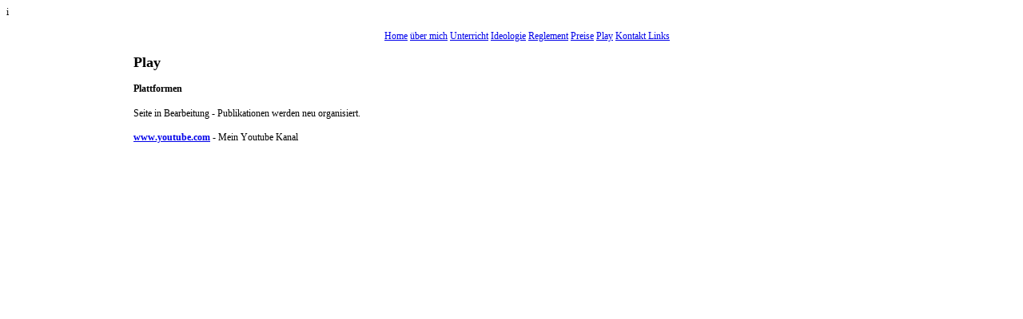

--- FILE ---
content_type: text/html
request_url: http://www.loiola.ch/play.html
body_size: 1228
content:
<!DOCTYPE html PUBLIC "-//W3C//DTD HTML 4.01//EN" "http://www.w3.org/TR/html4/strict.dtd">
<html>
<head>
  <meta http-equiv="Content-Type" content="text/html; charset=utf-8">
  <meta http-equiv="Content-Style-Type" content="text/css">
  <title>Play - Loiola Gitarrenunterricht - Musik - Gitarrenmusik - Gitarrenspiel - Gitarrenklänge mit Video</title>
  <meta name="Author" content="Jean-Claude Loiola">
  <meta name="Copyright" content="All material copyright 2007 by www.minder-webdesign.ch">
  <meta name="Description" content="Gitarrenspiel von Loiola Gitarrenunterricht Bern - reinhören - geniessen">
  <meta name="Keywords" content="Play, Musik, Gitarrenmusik, Gitarrenklänge, Musik zum Reinhören, Gitarrenspiel">
  <meta name="Generator" content="Cocoa HTML Writer">
  <meta name="CocoaVersion" content="1894.7">
  <style type="text/css">
    p.p1 {margin: 0.0px 0.0px 0.0px 0.0px; font: 12.0px Times; color: #000000; -webkit-text-stroke: #000000}
    p.p2 {margin: 0.0px 0.0px 0.0px 0.0px; text-align: right; font: 12.0px Times; color: #0000e9; -webkit-text-stroke: #0000e9}
    p.p5 {margin: 0.0px 0.0px 12.0px 0.0px; font: 12.0px Times; color: #000000; -webkit-text-stroke: #000000}
    span.s1 {font-kerning: none}
    span.s2 {text-decoration: underline ; font-kerning: none}
    span.s3 {font-kerning: none; color: #000000; -webkit-text-stroke: 0px #000000}
    span.s4 {text-decoration: underline ; font-kerning: none; color: #0000e9; -webkit-text-stroke: 0px #0000e9}
    table.t1 {width: 1002.0px}
    table.t2 {width: 843.0px}
    td.td1 {width: 110.0px}
    td.td2 {width: 49.0px}
    td.td3 {width: 674.0px}
    td.td4 {width: 169.0px}
    td.td5 {width: 843.0px}
  </style>
</head>
<body>
<p class="p1"><span class="s1">i</span></p>
<table width="1002.0" cellspacing="0" cellpadding="0" class="t1">
  <tbody>
    <tr>
      <td valign="middle" class="td1">
        <p class="p1"><span class="s1"> </span></p>
      </td>
      <td valign="middle" class="td2">
        <p class="p1"><span class="s1"> </span></p>
      </td>
      <td valign="middle" class="td3">
        <p class="p1"><span class="s1"> </span></p>
      </td>
      <td valign="middle" class="td4">
        <p class="p1"><span class="s1"> </span></p>
      </td>
    </tr>
    <tr>
      <td valign="middle" class="td1">
        <p class="p1"><span class="s1"> </span></p>
      </td>
      <td valign="middle" class="td2">
        <p class="p1"><span class="s1"> </span></p>
      </td>
      <td valign="top" class="td3">
        <p class="p2"><span class="s2"><a href="file:///Users/jc/Documents/index.html">Home</a></span><span class="s3"> <a href="file:///Users/jc/Documents/uebermich.html"><span class="s4">über mich</span></a> <a href="file:///Users/jc/Documents/unterricht.html"><span class="s4">Unterricht</span></a> <a href="file:///Users/jc/Documents/ideologie.html"><span class="s4">Ideologie</span></a> <a href="file:///Users/jc/Documents/reglement.html"><span class="s4">Reglement</span></a> <a href="file:///Users/jc/Documents/preise.html"><span class="s4">Preise</span></a> <a href="file:///Users/jc/Documents/play.html"><span class="s4">Play</span></a> <a href="file:///Users/jc/Documents/kontakt.html"><span class="s4">Kontakt</span></a><a href="file:///Users/jc/Documents/links.html"><span class="s4"> Links</span></a><span class="Apple-converted-space"> </span></span></p>
      </td>
      <td valign="middle" class="td4">
        <p class="p1"><span class="s1"> </span></p>
      </td>
    </tr>
    <tr>
      <td valign="middle" class="td1">
        <p class="p1"><span class="s1"> </span></p>
      </td>
      <td valign="middle" class="td2">
        <p class="p1"><span class="s1"> </span></p>
      </td>
      <td valign="middle" class="td3">
        <p class="p1"><span class="s1"> </span></p>
      </td>
      <td valign="middle" class="td4">
        <p class="p1"><span class="s1"> </span></p>
      </td>
    </tr>
    <tr>
      <td valign="middle" class="td1">
        <p class="p1"><span class="s1"> </span></p>
      </td>
      <td valign="middle" class="td2">
        <p class="p1"><span class="s1"> </span></p>
      </td>
      <td colspan="2" valign="top" class="td5">
        <table width="843.0" cellspacing="0" cellpadding="0" class="t2">
          <tbody>
            <tr>
              <td rowspan="2" valign="top" class="td5">
                <h2 style="margin: 0.0px 0.0px 14.9px 0.0px; font: 18.0px Times; color: #000000; -webkit-text-stroke: #000000"><span class="s1"><b>Play</b></span></h2>
                <h4 style="margin: 0.0px 0.0px 16.0px 0.0px; font: 12.0px Times; color: #000000; -webkit-text-stroke: #000000"><span class="s1"><b>Plattformen</b></span></h4>
                <p class="p5"><span class="s1">Seite in Bearbeitung - Publikationen werden neu organisiert.<br>
<br>
<a href="https://www.youtube.com/channel/UCAetHz4rOeFxbMvMtsHq4aw"><span class="s4"><b>www.youtube.com</b></span></a> - Mein Youtube Kanal<br>
<br>
<br>
<br>
</span></p>
              </td>
            </tr>
          </tbody>
        </table>
      </td>
    </tr>
  </tbody>
</table>
</body>
</html>
